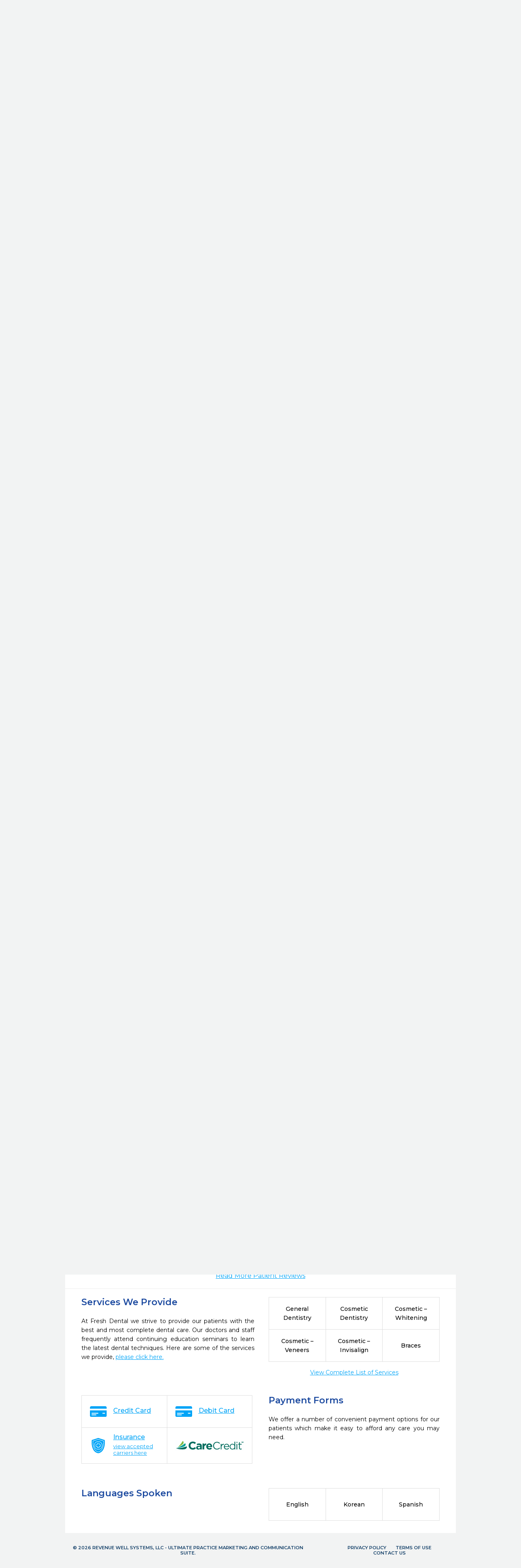

--- FILE ---
content_type: text/html; charset=utf-8
request_url: https://www.patientconnect365.com/Dentists/Illinois/Chicago/60657/Fresh_Dental?scrollto=insurance
body_size: 14066
content:


<!DOCTYPE html>
<html>
    <head>
        <meta charset="utf-8" />
        <meta name="viewport" content="width=device-width, initial-scale=1.0">
        
        <link rel="icon" type="image/png" href="https://rwlvcdn-pc365-endpoint.azureedge.net/content/Images/favicon.ico" />
        <title>Fresh Dental - Dentist in Chicago, IL - 60657 - 773-800-2905</title>
                <link href="https://rwlvcdn-pc365-endpoint.azureedge.net/Content/PublicPages/Less/all.min.css" rel="stylesheet" type="text/css"/>
        <link href="https://rwlvcdn-pc365-endpoint.azureedge.net/Content/FontAwesome/font-awesome.min.css" rel="stylesheet" type="text/css"/>
        <link href="/Content/MaterialIcons/MaterialIcons.min.css" rel="stylesheet" type="text/css"/>
        <link href="/Content/Views/Microsite/MediaSlider.min.css" rel="stylesheet" type="text/css"/>
        <link href="/Content/Views/Microsite/MicrositeReviews.min.css" rel="stylesheet" type="text/css"/>
        <link href="/Content/Views/Microsite/Microsite.min.css" rel="stylesheet" type="text/css"/>
        <link href="/Content/Controls/LightGallery/lightgallery.min.css" rel="stylesheet" type="text/css"/>
        <link href="/Content/Views/Microsite/MicrositeHeader.css" rel="stylesheet" type="text/css"/>
        <link href="/Content/Views/Microsite/MicrositeFooter.css" rel="stylesheet" type="text/css"/>

        <link rel="preconnect" href="https://fonts.googleapis.com">
        <link rel="preconnect" href="https://fonts.gstatic.com" crossorigin>
        <link href="https://fonts.googleapis.com/css2?family=Montserrat:ital,wght@0,100..900;1,100..900&display=swap" rel="stylesheet">
        <script src="https://challenges.cloudflare.com/turnstile/v0/api.js" async defer></script>
        
    
    <link rel="alternate" type="text/html; ext=microforms.org; vocab=schema.org" href="https://www.patientconnect365.com/MicrositeHome/RequestAppointmentMicroform?alias=Illinois%2FChicago%2F60657%2FFresh_Dental" />


    </head>
    


<body class=" inner-page">
            <script type="text/javascript" src="https://rwlvcdn-pc365-endpoint.azureedge.net/Scripts/PublicPortal.JQuery.min.js"></script>
        <script type="text/javascript" src="https://maps.googleapis.com/maps/api/js?v=3&amp;key=AIzaSyDRarDnOrfWRqo-Pxm1r3icGzrDXfOlA9g"></script>
        <script type="text/javascript" src="https://rwlvcdn-pc365-endpoint.azureedge.net/Scripts/Psd2Html.min.js"></script>
        <script type="text/javascript" src="https://rwlvcdn-pc365-endpoint.azureedge.net/Scripts/react.min.js"></script>
        <script type="text/javascript" src="/Scripts/Microsite/Microsite.min.js"></script>
        <script type="text/javascript" src="/Scripts/Controls/lightgallery-all.min.js"></script>


    <div id="wrapper">
        

<header id="header">
    <div class="header__top-line">
            <div class="header__box-holder">
                <a href="#" class="nav-opener-inner tablet_visible"><span>menu</span></a>
                <div class="header-main__logo mob-hidden">
                    <a href="https://www.patientconnect365.com">
                        <img src="https://rwlvcdn-pc365-endpoint.azureedge.net/Content/PublicPages/Images/logo.svg" alt="PatientConnect">
                    </a>
                </div>
                <nav class="header__main-nav">
                    <ul class="main-nav__list">
                        <li class="main-nav__item  main-nav__item--active">
                            <a href="https://www.patientconnect365.com/Dentists/Illinois/Chicago/60657/Fresh_Dental" class="main-nav__link">
                                <span class="material-icons main-nav-icon">home</span>
                                <span>About our Office</span>
                            </a>
                        </li>
                            <li class="main-nav__item ">
                                <a href="https://www.patientconnect365.com/Dentists/Illinois/Chicago/60657/Fresh_Dental?scrollto=services" class="main-nav__link">
                                    <span class="material-icons main-nav-icon">medical_services</span>
                                    <span>Services</span>
                                </a>
                            </li>
                                                    <li class="main-nav__item ">
                                <a href="https://www.patientconnect365.com/Dentists/Illinois/Chicago/60657/Fresh_Dental?scrollto=insurance" class="main-nav__link">
                                    <span class="material-icons main-nav-icon">verified_user</span>
                                    <span>Insurance</span>
                                </a>
                            </li>
                        <li class="main-nav__item ">
                            <a href="https://www.patientconnect365.com/MicrositeReviews/Illinois/Chicago/60657/Fresh_Dental" class="main-nav__link">
                                <span class="material-icons main-nav-icon">stars</span>
                                <span>Reviews</span>
                            </a>
                        </li>
                        <li class="main-nav__item ">
                            <a href="https://www.patientconnect365.com/MicrositeContact/Illinois/Chicago/60657/Fresh_Dental" class="main-nav__link">
                                <span class="material-icons main-nav-icon">contact_support</span>
                                <span>Contact</span>
                            </a>
                        </li>
                        <li class="main-nav__item tablet_visible  ">
                            <a href="https://www.rwlogin.com/PatientConnectAuthentication/SignIn?practiceId=18006" class="main-nav__link">
                                <span class="material-icons main-nav-icon">account_circle</span>
                                <span>Patient Login</span>
                            </a>
                        </li>
                    </ul>
                    <ul class="header__nav-add tablet_visible">
                        <li class="nav-add__item"><a href="http://www.revenuewell.com/" class="nav-add__link">About PatientConnect</a></li>
                        <li class="nav-add__item"><a href="https://www.patientconnect365.com/Home/PrivacyPolicy" class="nav-add__link">Privacy Policy</a></li>
                        <li class="nav-add__item"><a href="https://www.patientconnect365.com/Home/TermsOfUse" class="nav-add__link">Terms of Use</a></li>
                    </ul>
                </nav>
                
                <div class="header__link-holder">
                    <ul class="header__link-holder__link-list">
                            <li class="link-list__item mob-hidden ">
                                <a class="link-list__link link-list-btn" href="/MicrositeAppointments/RequestAppointment/Illinois/Chicago/60657/Fresh_Dental">Book Online</a>
                            </li>
                            <li class="link-list__item mob-hidden ">
                                <a class="link-list__link link-list-btn" href="https://www.rwlogin.com/PatientConnectAuthentication/SignIn?practiceId=18006">Patient Login</a>
                            </li>
                            <li class="link-list__item link-list__item--tablet_visible ">
                                <a href="/MicrositeAppointments/RequestAppointment/Illinois/Chicago/60657/Fresh_Dental" class="link-list__link">
                                    <span class="material-icons link-list__icon">calendar_month</span>
                                    <span class="link-list__link-text">Book Online</span>
                                </a>
                            </li>
                            <li class="link-list__item link-list__item--tablet_visible ">
                                <a href="https://www.rwlogin.com/PatientConnectAuthentication/SignIn?practiceId=18006" class="link-list__link">
                                    <span class="material-icons link-list__icon">account_circle</span>
                                    <span class="link-list__link-text">Patient Login</span>
                                </a>
                            </li>
                        <li class="link-list__item link-list__item--tablet_visible">
                            <a href="https://www.patientconnect365.com/MicrositeContact/Illinois/Chicago/60657/Fresh_Dental" class="link-list__link">
                                <span class="material-icons link-list__icon">location_on</span>
                                <span class="link-list__link-text">Map</span>
                            </a>
                        </li>
                        <li class="link-list__item link-list__item--tablet_visible">
                            <a href="tel:773-800-2905" class="link-list__link">
                                <span class="material-icons link-list__icon">call</span>
                                <span class="link-list__link-text">Call</span>
                            </a>
                        </li>
                    </ul>
                </div>
            </div>
    </div>
        <div class="header-logo header__box-holder mob-hidden">
            <img src="https://d26ogar5mbvu9a.cloudfront.net/Images/Site_af2d0bfafa0e499893ed39762bcf73d2.jpg" class="logo__logo-img">
        </div>
</header>


        <main role="main">
            


<script type="application/ld+json">
    {
    "@context":"http://schema.org",
    "@type":"Dentist",
    "@id":"https://www.patientconnect365.com/Dentists/Illinois/Chicago/60657/Fresh_Dental?scrollto=insurance",
    "image":"https://d26ogar5mbvu9a.cloudfront.net/Images/Site_af2d0bfafa0e499893ed39762bcf73d2.jpg",
    "logo":"https://d26ogar5mbvu9a.cloudfront.net/Images/Site_af2d0bfafa0e499893ed39762bcf73d2.jpg",
    "name":"Fresh Dental",
    "url": "https://www.patientconnect365.com/Dentists/Illinois/Chicago/60657/Fresh_Dental?scrollto=insurance",
    "sameAs": "freshdentalclinic.com",
    "description": "Are you looking for a new dentist in Lakeview, Chicago? The quality of your dental services will have an impact on your smile, and at Fresh Dental, we are committed to providing our patients with the best the dental industry has to offer. We have created a comfortable dental office where you can relax in the dental chair and rest easy knowing that we offer unbeatable customer service to everyone who walks through the door. Our cutting-edge ser",
    "address": {
    "@type": "PostalAddress",
    "addressLocality": "Chicago",
    "addressRegion": "IL",
    "postalCode": "60657",
    "streetAddress": "3030 North Broadway #400"
    },
    "telephone": "773-800-2905",
        
            "geo": {
            "@type": "GeoCoordinates",
            "latitude": "41.94",
            "longitude": "-87.64"
            },
        
            
            "paymentAccepted": "American Express,Care Credit,Cash,Debit,Discover,Mastercard,Visa",
        
            
            "aggregateRating": {
            "@type": "AggregateRating",
            "ratingValue": "5",
            "bestRating": "5",
            "worstRating": "0",
            "reviewCount": "6"
            },
        
             "member": [ 
            
                {
                "@type": "Person",
                "image":"https://www.patientconnect365.com//LocationFile/GetFile?fileId=32884&fileExtension=.jpeg&fileType=TeamMemberPhoto&locationId=18006",
                "name": "Dr. Myungjin Nam",
                "description": "Dr. Jin Nam received his Bachelor of Arts degree from University of Massachusetts-Amherst in Biochemistry. He graduated from the State University of New York at Buffalo School of Dental Medicine with a Doctor of Dental Surgery (DDS) degree. He completed three years of post-graduate dental specialty education in Prosthodontics at the State University of New York at Buffalo School of Dental Medicine. After completion of Prosthodontics training, he continued his study for a year in Implant Restoration and Surgery as an Implant fellow at the State University of New York at Buffalo School of Dental Medicine. Dr. Nam is an active member of the American College of Prosthodontics and Board Eligible."
            
                },
            
                {
                "@type": "Person",
                "image":"https://www.patientconnect365.com//LocationFile/GetFile?fileId=32886&fileExtension=.jpg&fileType=TeamMemberPhoto&locationId=18006",
                "name": "Dr. Michelle Lee",
                "description": "Dr. Michelle Lee is known to her patients and her staff as kind, caring, and genuinely concerned about people. She steps out of her role as a clinician to really get to know you and your needs. Patient comfort is paramount to Dr. Lee, and she will provide gentle touch care and conservative treatment planning. She graduated from the University of Illinois at Chicago with Bachelor’s degree in Biological Science. She received her Doctor of Dental Surgery (DDS) degree at the State University of New York at Buffalo. Dr. Lee is an active member of the American Dental Association and the Chicago Dental Society. She is also a certified Invisalign provider and has profound knowledge of conventional braces treatment; she enjoys transforming her patients’ smiles and giving them a new-found confidence. She enjoys the challenges that dentistry brings and her ultimate dentistry goal is to best provide for patient’s needs with knowledge and care."
            
                },
            
                {
                "@type": "Person",
                "image":"https://www.patientconnect365.com//LocationFile/GetFile?fileId=35966&fileExtension=.jpg&fileType=TeamMemberPhoto&locationId=18006",
                "name": "Dr. Sylvia Kim",
                "description": "\&quot;Dr. Sylvia Kim was born in Ann Arbor, Michigan, raised both in the States and Seoul, South Korea. After receiving her bachelor’s degree in Biological Sciences at University of Illinois at Chicago, she attended the University of the Pacific, Arthur A. Dugoni School of Dentistry in San Francisco, California, where she earned her Doctorate of Dental Surgery. She is passionate about maintaining the oral health of all of her patients, and committed to providing her patients with comfortable and quality dental care. Dr. Kim is an active member of American Dental Association, Chicago Dental Society and Academy of General Dentistry. In her spare time, she loves traveling, outdoor activities, and spending time with friends and family. She recently took up golf as a new hobby and you can ask her how it\u0027s going!\&quot;"
            
                },
            
                {
                "@type": "Person",
                "image":"https://www.patientconnect365.com//LocationFile/GetFile?fileId=32888&fileExtension=.JPG&fileType=TeamMemberPhoto&locationId=18006",
                "name": "Amy Bejar",
                "description": "Amy brings over two decades of experience in the dental field. She co-founded the practice in 2018 alongside Dr. Nam and Dr. Lee, after progressing from her initial role as a dental assistant. Amy’s passion lies in patient care and treatment coordination, ensuring seamless experiences for all. Her extensive knowledge of dental insurance benefits helps patients in navigating complex coverage. Her dedication to patient comfort and practice efficiency makes her an invaluable asset to the team. Outside of work, Amy loves her two dogs and enjoys crafting, home decor, spending time with family, and traveling."
            
                },
            
                {
                "@type": "Person",
                "image":"https://www.patientconnect365.com//LocationFile/GetFile?fileId=32894&fileExtension=.png&fileType=TeamMemberPhoto&locationId=18006",
                "name": "Patty",
                "description": "Patty has been a Registered Dental Hygienist since 2017, when she graduated from the Harper College Dental Hygiene program. She is an active member of the Illinois Dental Hygienists Association and continues to build her knowledge of new technology and current hygiene products. She is certified in local anesthetic, and takes continuing education classes regularly. Patty emphasizes patient education and does her best to ensure patients feel that all of their hygiene questions and concerns are addressed at each appointment. Outside the office, Patty enjoys traveling, spending time outdoors, and being around family and friends."
            
                },
            
                {
                "@type": "Person",
                "image":"https://www.patientconnect365.com//LocationFile/GetFile?fileId=37240&fileExtension=.PNG&fileType=TeamMemberPhoto&locationId=18006",
                "name": "Jesse",
                "description": "Jesse has been an active part of the dental field since 2016. She started as a dental assistant where she quickly became passionate about dentistry. Her passion inspired her to further her education by becoming a Dental Hygienist. Upon graduating from Lane College in 2021 she moved from Eugene, Oregon to Chicago. She stays current with continuing dental education classes- a commitment she takes seriously to helping patients maintain their dental health. Outside the office, Jesse has two cats and she enjoys playing video games, reading and outdoor activities such as hiking, snowboarding and running."
            
                },
            
                {
                "@type": "Person",
                "image":"https://www.patientconnect365.com//LocationFile/GetFile?fileId=39620&fileExtension=.jpeg&fileType=TeamMemberPhoto&locationId=18006",
                "name": "Jasmine",
                "description": "Jasmine serves as our practice\u0027s Business Assistant. Jasmine is a devoted professional with two years of experience in the dental field. Her interest in dentistry has gained her extensive knowledge and skills with a hopeful future to pursue her career in dental hygiene. Jasmine was born and raised in Chicago, IL. Apart from work, she enjoys spending time with her family and partner as well as exercising and traveling."
            
                },
            
                {
                "@type": "Person",
                "image":"https://www.patientconnect365.com//LocationFile/GetFile?fileId=37236&fileExtension=.jpeg&fileType=TeamMemberPhoto&locationId=18006",
                "name": "Christian",
                "description": "Christian is one of our lovely dental assistants with 10+ years experience in the field. She graduated Kelvyn Park H.S. and took a year off. Christian attended Everest College to obtain her dental assisting Certificate in 2012, she completed her goal in 2013 and has been assisting ever since. Fresh Dental is happy to work alongside her considering her broad expertise in pediatrics, oral surgery and orthodontics. Christian loves communicating with her patients and making their visit as comfortable as possible. Christian speaks fluent Spanish, English and even a bit of Polish! "
            
                },
            
                {
                "@type": "Person",
                "image":"https://www.patientconnect365.com//LocationFile/GetFile?fileId=38610&fileExtension=.jpeg&fileType=TeamMemberPhoto&locationId=18006",
                "name": "Jennifer",
                "description": "Jennifer has been a dental assistant for several years. She enjoys the level of patient care we provide to each and every patient at our office and the teamwork that exists with her co-workers. During treatments, Jennifer provides assistance for our dentists and may also take dental x-rays and images to diagnose a patient\u0027s needed treatment. At our practice, she works to make sure that every patient receives the highest level of patient care possible throughout their consultations, procedures, and recovery. Jennifer is fluent in English and Spanish. Outside of work, she enjoys concerts, volleyball and playing video games."
            
                }
         ], 
             "review": [ 
            
                {
                "@type": "Review",
                "name": "",
                "datePublished": "2024-07-26",
                "author": { "@type": "Person", "name": "Jacqueline K." },
                "reviewBody": "thanks for being so great guys! Dr and staff always answer my questions. we moved 2 years ago and still make the hour long drive to come to a great practice. keep up the great work!",
                "reviewRating": { "@type": "Rating", "ratingValue": "5", "worstRating": "1", "bestRating": "5" }
            
                },
            
                {
                "@type": "Review",
                "name": "",
                "datePublished": "2024-06-02",
                "author": { "@type": "Person", "name": "Major N." },
                "reviewBody": "Professional, clean and they know their stuff really good!! Would definitely recommend it to anyone",
                "reviewRating": { "@type": "Rating", "ratingValue": "5", "worstRating": "1", "bestRating": "5" }
            
                },
            
                {
                "@type": "Review",
                "name": "Pleasant Visit",
                "datePublished": "2024-04-18",
                "author": { "@type": "Person", "name": "Kanokporn O." },
                "reviewBody": "I\u0027ve had Dr. Nam as my dentist I think for the past couple of years. When I first started coming, I remember I booked it out of guilt that I was neglecting my dental care. The COVID pandemic was an easy excuse to hide behind some dentist anxiety and avoid regular visits for 2 years. However, after my last visit in November, I had such a pleasant experience with this practice that I\u0027m committing myself to the recommended 2 visits per year. I noted the gentle touch of my hygienist and how gentle the Dr Nam was during the follow up! Usually when the dentist comes in, I \&quot;brace\&quot; myself and it\u0027s a rougher experience. It\u0027s not painful, but I\u0027m not exactly rushing to get back into a dentist office. But that was not the case with Fresh Dental. Every single staff person had an easygoing and mindful manner, especially Dr Nam. You could tell he was willing to invest time into his patients, from physical handling to education. All in all, a pleasant visit for a dentist appointment!",
                "reviewRating": { "@type": "Rating", "ratingValue": "5", "worstRating": "1", "bestRating": "5" }
            
                }
         ], 
             "medicalSpecialty": [ 
            { "@type": "MedicalSpecialty", "name": "Braces" }
                ,
            { "@type": "MedicalSpecialty", "name": "Cosmetic – Invisalign" }
                ,
            { "@type": "MedicalSpecialty", "name": "Cosmetic – Veneers" }
                ,
            { "@type": "MedicalSpecialty", "name": "Cosmetic – Whitening" }
                ,
            { "@type": "MedicalSpecialty", "name": "Cosmetic Dentistry" }
                ,
            { "@type": "MedicalSpecialty", "name": "Dental Implants" }
         ], 
    "openingHours": "Mo 09:30-18:00,Tu 09:30-18:00,We 09:30-18:00,Th 09:30-18:00,Fr 09:00-14:00"
    }
</script>

<div class="b-intro">
    <div class="main__holder">
        <div class="b-intro__text">
                <h1 class="b-intro__title title-h1">Fresh Dental</h1>

<p>
    Dentist in Chicago, IL

    <a href="#"
       id="SeeServicesId" class="b-intro__link tablet_hidden">See Services</a>
</p>

<div class="b-intro__reviews tablet_hidden">
    <div id="react_FxBaBWPWZES6pbt5DuKzog"><div class="b-intro__img-rating" data-reactroot="" data-reactid="1" data-react-checksum="-1668822185"><ul class="rating-result " data-reactid="2"><li data-reactid="3"><span data-reactid="4"><i class="star full" data-reactid="5"></i></span></li><li data-reactid="6"><span data-reactid="7"><i class="star full" data-reactid="8"></i></span></li><li data-reactid="9"><span data-reactid="10"><i class="star full" data-reactid="11"></i></span></li><li data-reactid="12"><span data-reactid="13"><i class="star full" data-reactid="14"></i></span></li><li data-reactid="15"><span data-reactid="16"><i class="star full" data-reactid="17"></i></span></li></ul></div></div>
        <a href="/MicrositeReviews/Index/Illinois/Chicago/60657/Fresh_Dental" class="b-intro__reviews-link b-intro__link"><span>6</span> Patient Reviews</a>
</div>
            <div class="b-intro__address tablet_hidden">

                <address class="address">
                    <a href="https://www.google.com/maps/dir/Current+Location/3030 North Broadway #400+Chicago+IL+60657" class="address__link" target="_blank">3030 North Broadway #400, Chicago, IL 60657</a>
                </address>
            </div>
        </div>
        <ul class="btn-link__list b-intro__buttons">
                <li class="btn-link__item">
                    <a href="/MicrositeAppointments/RequestAppointment/Illinois/Chicago/60657/Fresh_Dental" class="btn-link" data-ga-label="schedule">Schedule Appointment</a>
                </li>
            <li class="btn-link__item">
                <a href="tel:773-800-2905" class="btn-link btn-link__phone" data-ga-label="phone">
                    <span class="material-icons btn-link__icon">call</span>
                    773-800-2905
                </a>
            </li>
        </ul>
    </div>
</div>




        <div class="b-about ">

            <div class="main__holder b-about__holder double-column">




<div id="MediaSliderId" class="image-slider b-about__gallery double-column__left">
    <div class="slider-item">
        <div class="loading">
            <img src="/Content/Images/SmallInlineLoading.gif" />
            <div>Loading</div>
        </div>
        <div class="item-content">
            <img src="" />
                <iframe class="youtube-embed" width="420" height="332" src="" frameborder="0" allowfullscreen></iframe>
                <iframe class="wistia_embed" width="420" height="332" src="" allowtransparency="true" frameborder="0" scrolling="no" name="wistia_embed" allowfullscreen mozallowfullscreen webkitallowfullscreen oallowfullscreen msallowfullscreen></iframe>
        </div>
    </div>
    <div class="full-size-container">
        <img class="full-size-image" src="/Content/Images/SmallInlineLoading.gif" />
    </div>
    <div class="items-selector">
        <div class="carousel-container">
            <div class="carousel">
                <div class="navigation-button slide-prev">
                    <img src="/Content/Images/OrangeRightArrow.png" alt="" />
                </div>
                <ul class="slider-thumbs">
                        <li data-src="/LocationFile/GetFile?fileId=21663&amp;fileExtension=.JPG&amp;fileType=Media&amp;locationId=18006&amp;fallbackFileUrl=%2FLocationFile%2FGetFile%3FfileId%3D21665%26fileExtension%3D.JPG%26fileType%3DMedia%26locationId%3D18006" data-largepreview="/LocationFile/GetFile?fileId=21665&amp;fileExtension=.JPG&amp;fileType=Media&amp;locationId=18006" data-type="1" class="selected">
                            <img src="/LocationFile/GetFile?fileId=21664&amp;fileExtension=.JPG&amp;fileType=Media&amp;locationId=18006" />
                        </li>
                        <li data-src="/LocationFile/GetFile?fileId=27938&amp;fileExtension=.jpg&amp;fileType=Media&amp;locationId=18006&amp;fallbackFileUrl=%2FLocationFile%2FGetFile%3FfileId%3D27940%26fileExtension%3D.jpg%26fileType%3DMedia%26locationId%3D18006" data-largepreview="/LocationFile/GetFile?fileId=27940&amp;fileExtension=.jpg&amp;fileType=Media&amp;locationId=18006" data-type="1" class="">
                            <img src="/LocationFile/GetFile?fileId=27939&amp;fileExtension=.jpg&amp;fileType=Media&amp;locationId=18006" />
                        </li>
                        <li data-src="/LocationFile/GetFile?fileId=27942&amp;fileExtension=.jpg&amp;fileType=Media&amp;locationId=18006&amp;fallbackFileUrl=%2FLocationFile%2FGetFile%3FfileId%3D27944%26fileExtension%3D.jpg%26fileType%3DMedia%26locationId%3D18006" data-largepreview="/LocationFile/GetFile?fileId=27944&amp;fileExtension=.jpg&amp;fileType=Media&amp;locationId=18006" data-type="1" class="">
                            <img src="/LocationFile/GetFile?fileId=27943&amp;fileExtension=.jpg&amp;fileType=Media&amp;locationId=18006" />
                        </li>
                        <li data-src="/LocationFile/GetFile?fileId=27946&amp;fileExtension=.jpg&amp;fileType=Media&amp;locationId=18006&amp;fallbackFileUrl=%2FLocationFile%2FGetFile%3FfileId%3D27948%26fileExtension%3D.jpg%26fileType%3DMedia%26locationId%3D18006" data-largepreview="/LocationFile/GetFile?fileId=27948&amp;fileExtension=.jpg&amp;fileType=Media&amp;locationId=18006" data-type="1" class="">
                            <img src="/LocationFile/GetFile?fileId=27947&amp;fileExtension=.jpg&amp;fileType=Media&amp;locationId=18006" />
                        </li>
                        <li data-src="/LocationFile/GetFile?fileId=27950&amp;fileExtension=.jpg&amp;fileType=Media&amp;locationId=18006&amp;fallbackFileUrl=%2FLocationFile%2FGetFile%3FfileId%3D27952%26fileExtension%3D.jpg%26fileType%3DMedia%26locationId%3D18006" data-largepreview="/LocationFile/GetFile?fileId=27952&amp;fileExtension=.jpg&amp;fileType=Media&amp;locationId=18006" data-type="1" class="">
                            <img src="/LocationFile/GetFile?fileId=27951&amp;fileExtension=.jpg&amp;fileType=Media&amp;locationId=18006" />
                        </li>
                        <li data-src="/LocationFile/GetFile?fileId=27954&amp;fileExtension=.jpg&amp;fileType=Media&amp;locationId=18006&amp;fallbackFileUrl=%2FLocationFile%2FGetFile%3FfileId%3D27956%26fileExtension%3D.jpg%26fileType%3DMedia%26locationId%3D18006" data-largepreview="/LocationFile/GetFile?fileId=27956&amp;fileExtension=.jpg&amp;fileType=Media&amp;locationId=18006" data-type="1" class="">
                            <img src="/LocationFile/GetFile?fileId=27955&amp;fileExtension=.jpg&amp;fileType=Media&amp;locationId=18006" />
                        </li>
                        <li data-src="/LocationFile/GetFile?fileId=27958&amp;fileExtension=.jpg&amp;fileType=Media&amp;locationId=18006&amp;fallbackFileUrl=%2FLocationFile%2FGetFile%3FfileId%3D27960%26fileExtension%3D.jpg%26fileType%3DMedia%26locationId%3D18006" data-largepreview="/LocationFile/GetFile?fileId=27960&amp;fileExtension=.jpg&amp;fileType=Media&amp;locationId=18006" data-type="1" class="">
                            <img src="/LocationFile/GetFile?fileId=27959&amp;fileExtension=.jpg&amp;fileType=Media&amp;locationId=18006" />
                        </li>
                        <li data-src="/LocationFile/GetFile?fileId=27962&amp;fileExtension=.jpg&amp;fileType=Media&amp;locationId=18006&amp;fallbackFileUrl=%2FLocationFile%2FGetFile%3FfileId%3D27964%26fileExtension%3D.jpg%26fileType%3DMedia%26locationId%3D18006" data-largepreview="/LocationFile/GetFile?fileId=27964&amp;fileExtension=.jpg&amp;fileType=Media&amp;locationId=18006" data-type="1" class="">
                            <img src="/LocationFile/GetFile?fileId=27963&amp;fileExtension=.jpg&amp;fileType=Media&amp;locationId=18006" />
                        </li>
                        <li data-src="/LocationFile/GetFile?fileId=27966&amp;fileExtension=.jpg&amp;fileType=Media&amp;locationId=18006&amp;fallbackFileUrl=%2FLocationFile%2FGetFile%3FfileId%3D27968%26fileExtension%3D.jpg%26fileType%3DMedia%26locationId%3D18006" data-largepreview="/LocationFile/GetFile?fileId=27968&amp;fileExtension=.jpg&amp;fileType=Media&amp;locationId=18006" data-type="1" class="">
                            <img src="/LocationFile/GetFile?fileId=27967&amp;fileExtension=.jpg&amp;fileType=Media&amp;locationId=18006" />
                        </li>
                        <li data-src="/LocationFile/GetFile?fileId=27970&amp;fileExtension=.jpg&amp;fileType=Media&amp;locationId=18006&amp;fallbackFileUrl=%2FLocationFile%2FGetFile%3FfileId%3D27972%26fileExtension%3D.jpg%26fileType%3DMedia%26locationId%3D18006" data-largepreview="/LocationFile/GetFile?fileId=27972&amp;fileExtension=.jpg&amp;fileType=Media&amp;locationId=18006" data-type="1" class="">
                            <img src="/LocationFile/GetFile?fileId=27971&amp;fileExtension=.jpg&amp;fileType=Media&amp;locationId=18006" />
                        </li>
                        <li data-src="/LocationFile/GetFile?fileId=27974&amp;fileExtension=.jpg&amp;fileType=Media&amp;locationId=18006&amp;fallbackFileUrl=%2FLocationFile%2FGetFile%3FfileId%3D27976%26fileExtension%3D.jpg%26fileType%3DMedia%26locationId%3D18006" data-largepreview="/LocationFile/GetFile?fileId=27976&amp;fileExtension=.jpg&amp;fileType=Media&amp;locationId=18006" data-type="1" class="">
                            <img src="/LocationFile/GetFile?fileId=27975&amp;fileExtension=.jpg&amp;fileType=Media&amp;locationId=18006" />
                        </li>
                </ul>
                <div class="navigation-button slide-next">
                    <img src="/Content/Images/OrangeRightArrow.png" alt="" />
                </div>
            </div>
        </div>
    </div>
    <div class="close-slider"></div>
</div>

<script src="//fast.wistia.net/assets/external/E-v1.js" async></script>



<script type="text/javascript">
    $(function () {
        $("\#MediaSliderId").MediaSlider(
        {
            PrevBtnClass: 'slide-prev',
            NextBtnClass: 'slide-next',
            MediaSliderItemType: {Image:1,Youtube:2,Wistia:3}
        });
    });
</script>
                    <div class="b-about__text double-column__right">
                        <h2 class="b-about__title-h2 title-h2">About Our Office </h2>
                        <p class="multiline"><span>Are you looking for a new dentist in Lakeview, Chicago? The quality of your dental services will have an impact on your smile, and at Fresh Dental, we are committed to providing our patients with the best the dental industry has to offer. We have created a comfortable dental office where you can relax in the dental chair and rest easy knowing that we offer unbeatable customer service to everyone who walks through the door.

Our cutting-edge services include state-of-the-art technology and trea</span><a class="read-more-btn" id="b2352916-871f-481c-bc9c-4f5f82d8f512" href="#">...Read More</a><span class="read-more-text hidden">tments, such as a CT scan, intraoral camera, digital X-rays, and digital cephalometric to name a few. Fresh Dental is also excited to announce we are now implementing laser dentistry in our practice! Customer satisfaction is our highest priority, which is why we go the extra mile to ensure the best service for each and every patient that enters our dental office.

Whether you need general dentistry services or you are considering a smile upgrade with cosmetic treatments, we are here to assist you with your goals. We always take the time to discuss your preferences and identify the right treatments to match your needs. We also treat patients of all ages, so feel free to schedule appointments for the whole family. Contact our dental office today to see how Fresh Dental can help with your oral health.</span><a class="read-less-btn hidden" href="#"> Read Less</a><script type="text/javascript">
        $(document).ready(function() {
            $("#b2352916-871f-481c-bc9c-4f5f82d8f512").parent().ReadMore();
        });
</script></p>                                            </div>
            </div>
        </div>


<div class="b-team">
    <div class="main__holder b-team__holder accordion">
        <h2 class="b-team__title title-h2">Meet Our Team</h2>
            <div class="b-team__person">
                <div class="b-team__person__photo-holder">
                    <div class="b-team__person__photo-holder__wrap">
                        <img src="/LocationFile/GetFile?fileId=32884&amp;fileExtension=.jpeg&amp;fileType=TeamMemberPhoto&amp;locationId=18006"
                             onError="this.onerror=null;this.src='/Content/Images/DefaultUser.jpg';"
                             class="b-team__person__photo" alt="Photo" width="100" height="100">
                    </div>
                </div>
                <div class="b-team__person__text">
                    <span class="b-team__person__name" >Dr. Myungjin Nam</span>
                    <span class="b-team__person__post">General Dentist</span>
                    
                        <a href="#" class="b-team__person__bio-link opener">Read Bio</a>
                        <div class="b-team__person__biography slide-biography">
                            <p>
                                <span>Dr. Jin Nam received his Bachelor of Arts degree from University of Massachusetts-Amherst in Biochemistry. He graduated from the State University of New York at Buffalo School of Dental Medicine with a Doctor of Dental Surgery (DDS) degree. He completed three years of post-graduate dental specialty education in Prosthodontics at the State University of New York at Buffalo School of Dental Medicine. After completion of Prosthodontics training, he continued his study for a year in Implant Restorat</span><a class="read-more-btn" id="ca39019d-7a4f-47da-8f62-cc020682e32d" href="#">...Read More</a><span class="read-more-text hidden">ion and Surgery as an Implant fellow at the State University of New York at Buffalo School of Dental Medicine.

Dr. Nam is an active member of the American College of Prosthodontics and Board Eligible.</span><a class="read-less-btn hidden" href="#"> Read Less</a><script type="text/javascript">
        $(document).ready(function() {
            $("#ca39019d-7a4f-47da-8f62-cc020682e32d").parent().ReadMore();
        });
</script>
                            </p>
                        </div>
                   
                </div>
            </div>
            <div class="b-team__person">
                <div class="b-team__person__photo-holder">
                    <div class="b-team__person__photo-holder__wrap">
                        <img src="/LocationFile/GetFile?fileId=32886&amp;fileExtension=.jpg&amp;fileType=TeamMemberPhoto&amp;locationId=18006"
                             onError="this.onerror=null;this.src='/Content/Images/DefaultUser.jpg';"
                             class="b-team__person__photo" alt="Photo" width="100" height="100">
                    </div>
                </div>
                <div class="b-team__person__text">
                    <span class="b-team__person__name" >Dr. Michelle Lee</span>
                    <span class="b-team__person__post">General Dentist</span>
                    
                        <a href="#" class="b-team__person__bio-link opener">Read Bio</a>
                        <div class="b-team__person__biography slide-biography">
                            <p>
                                <span>Dr. Michelle Lee is known to her patients and her staff as kind, caring, and genuinely concerned about people. She steps out of her role as a clinician to really get to know you and your needs. Patient comfort is paramount to Dr. Lee, and she will provide gentle touch care and conservative treatment planning.

She graduated from the University of Illinois at Chicago with Bachelor’s degree in Biological Science. She received her Doctor of Dental Surgery (DDS) degree at the State University of N</span><a class="read-more-btn" id="0f7430f8-0fa8-436a-b7c6-2a4009f38f33" href="#">...Read More</a><span class="read-more-text hidden">ew York at Buffalo. Dr. Lee is an active member of the American Dental Association and the Chicago Dental Society. She is also a certified Invisalign provider and has profound knowledge of conventional braces treatment; she enjoys transforming her patients’ smiles and giving them a new-found confidence.

She enjoys the challenges that dentistry brings and her ultimate dentistry goal is to best provide for patient’s needs with knowledge and care.</span><a class="read-less-btn hidden" href="#"> Read Less</a><script type="text/javascript">
        $(document).ready(function() {
            $("#0f7430f8-0fa8-436a-b7c6-2a4009f38f33").parent().ReadMore();
        });
</script>
                            </p>
                        </div>
                   
                </div>
            </div>
            <div class="b-team__person">
                <div class="b-team__person__photo-holder">
                    <div class="b-team__person__photo-holder__wrap">
                        <img src="/LocationFile/GetFile?fileId=35966&amp;fileExtension=.jpg&amp;fileType=TeamMemberPhoto&amp;locationId=18006"
                             onError="this.onerror=null;this.src='/Content/Images/DefaultUser.jpg';"
                             class="b-team__person__photo" alt="Photo" width="100" height="100">
                    </div>
                </div>
                <div class="b-team__person__text">
                    <span class="b-team__person__name" >Dr. Sylvia Kim</span>
                    <span class="b-team__person__post">General Dentist</span>
                    
                        <a href="#" class="b-team__person__bio-link opener">Read Bio</a>
                        <div class="b-team__person__biography slide-biography">
                            <p>
                                <span>&quot;Dr. Sylvia Kim was born in Ann Arbor, Michigan, raised both in the States and Seoul, South Korea. After receiving her bachelor’s degree in Biological Sciences at University of Illinois at Chicago, she attended the University of the Pacific, Arthur A. Dugoni School of Dentistry in San Francisco, California, where she earned her Doctorate of Dental Surgery.
She is passionate about maintaining the oral health of all of her patients, and committed to providing her patients with comfortable and qua</span><a class="read-more-btn" id="da1fe4c3-2926-4b67-ab74-afcc9af0644a" href="#">...Read More</a><span class="read-more-text hidden">lity dental care. Dr. Kim is an active member of American Dental Association, Chicago Dental Society and Academy of General Dentistry. In her spare time, she loves traveling, outdoor activities, and spending time with friends and family. She recently took up golf as a new hobby and you can ask her how it&#39;s going!&quot;</span><a class="read-less-btn hidden" href="#"> Read Less</a><script type="text/javascript">
        $(document).ready(function() {
            $("#da1fe4c3-2926-4b67-ab74-afcc9af0644a").parent().ReadMore();
        });
</script>
                            </p>
                        </div>
                   
                </div>
            </div>
            <div class="b-team__person">
                <div class="b-team__person__photo-holder">
                    <div class="b-team__person__photo-holder__wrap">
                        <img src="/LocationFile/GetFile?fileId=32888&amp;fileExtension=.JPG&amp;fileType=TeamMemberPhoto&amp;locationId=18006"
                             onError="this.onerror=null;this.src='/Content/Images/DefaultUser.jpg';"
                             class="b-team__person__photo" alt="Photo" width="100" height="100">
                    </div>
                </div>
                <div class="b-team__person__text">
                    <span class="b-team__person__name" >Amy Bejar</span>
                    <span class="b-team__person__post">Office Manager</span>
                    
                        <a href="#" class="b-team__person__bio-link opener">Read Bio</a>
                        <div class="b-team__person__biography slide-biography">
                            <p>
                                <span>Amy brings over two decades of experience in the dental field. She co-founded the practice in 2018 alongside Dr. Nam and Dr. Lee, after progressing from her initial role as a dental assistant. Amy’s passion lies in patient care and treatment coordination, ensuring seamless experiences for all. Her extensive knowledge of dental insurance benefits helps patients in navigating complex coverage. Her dedication to patient comfort and practice efficiency makes her an invaluable asset to the team.

O</span><a class="read-more-btn" id="61b90a83-35ee-4389-a86d-15acb41e51b2" href="#">...Read More</a><span class="read-more-text hidden">utside of work, Amy loves her two dogs and enjoys crafting, home decor, spending time with family, and traveling.</span><a class="read-less-btn hidden" href="#"> Read Less</a><script type="text/javascript">
        $(document).ready(function() {
            $("#61b90a83-35ee-4389-a86d-15acb41e51b2").parent().ReadMore();
        });
</script>
                            </p>
                        </div>
                   
                </div>
            </div>
            <div class="b-team__person">
                <div class="b-team__person__photo-holder">
                    <div class="b-team__person__photo-holder__wrap">
                        <img src="/LocationFile/GetFile?fileId=32894&amp;fileExtension=.png&amp;fileType=TeamMemberPhoto&amp;locationId=18006"
                             onError="this.onerror=null;this.src='/Content/Images/DefaultUser.jpg';"
                             class="b-team__person__photo" alt="Photo" width="100" height="100">
                    </div>
                </div>
                <div class="b-team__person__text">
                    <span class="b-team__person__name" >Patty</span>
                    <span class="b-team__person__post">Dental Hygienist</span>
                    
                        <a href="#" class="b-team__person__bio-link opener">Read Bio</a>
                        <div class="b-team__person__biography slide-biography">
                            <p>
                                <span>Patty has been a Registered Dental Hygienist since 2017, when she graduated from the Harper College Dental Hygiene program. She is an active member of the Illinois Dental Hygienists Association and continues to build her knowledge of new technology and current hygiene products. She is certified in local anesthetic, and takes continuing education classes regularly.
Patty emphasizes patient education and does her best to ensure patients feel that all of their hygiene questions and concerns are ad</span><a class="read-more-btn" id="00d55b3e-aad2-4bec-a760-a42a07aa35be" href="#">...Read More</a><span class="read-more-text hidden">dressed at each appointment.

Outside the office, Patty enjoys traveling, spending time outdoors, and being around family and friends.</span><a class="read-less-btn hidden" href="#"> Read Less</a><script type="text/javascript">
        $(document).ready(function() {
            $("#00d55b3e-aad2-4bec-a760-a42a07aa35be").parent().ReadMore();
        });
</script>
                            </p>
                        </div>
                   
                </div>
            </div>
            <div class="b-team__person">
                <div class="b-team__person__photo-holder">
                    <div class="b-team__person__photo-holder__wrap">
                        <img src="/LocationFile/GetFile?fileId=37240&amp;fileExtension=.PNG&amp;fileType=TeamMemberPhoto&amp;locationId=18006"
                             onError="this.onerror=null;this.src='/Content/Images/DefaultUser.jpg';"
                             class="b-team__person__photo" alt="Photo" width="100" height="100">
                    </div>
                </div>
                <div class="b-team__person__text">
                    <span class="b-team__person__name" >Jesse</span>
                    <span class="b-team__person__post">Dental Hygienist</span>
                    
                        <a href="#" class="b-team__person__bio-link opener">Read Bio</a>
                        <div class="b-team__person__biography slide-biography">
                            <p>
                                <span>Jesse has been an active part of the dental field since 2016. She started as a dental assistant where she quickly became passionate about dentistry. Her passion inspired her to further her education by becoming a Dental Hygienist. Upon graduating from Lane College in 2021 she moved from Eugene, Oregon to Chicago. She stays current with continuing dental education classes- a commitment she takes seriously to helping patients maintain their dental health.

Outside the office, Jesse has two cats </span><a class="read-more-btn" id="9c9730ff-9cfb-4d67-9cc7-5fb2f18f9838" href="#">...Read More</a><span class="read-more-text hidden">and she enjoys playing video games, reading and outdoor activities such as hiking, snowboarding and running.</span><a class="read-less-btn hidden" href="#"> Read Less</a><script type="text/javascript">
        $(document).ready(function() {
            $("#9c9730ff-9cfb-4d67-9cc7-5fb2f18f9838").parent().ReadMore();
        });
</script>
                            </p>
                        </div>
                   
                </div>
            </div>
            <div class="b-team__person">
                <div class="b-team__person__photo-holder">
                    <div class="b-team__person__photo-holder__wrap">
                        <img src="/LocationFile/GetFile?fileId=39620&amp;fileExtension=.jpeg&amp;fileType=TeamMemberPhoto&amp;locationId=18006"
                             onError="this.onerror=null;this.src='/Content/Images/DefaultUser.jpg';"
                             class="b-team__person__photo" alt="Photo" width="100" height="100">
                    </div>
                </div>
                <div class="b-team__person__text">
                    <span class="b-team__person__name" >Jasmine</span>
                    <span class="b-team__person__post">Business Assistant</span>
                    
                        <a href="#" class="b-team__person__bio-link opener">Read Bio</a>
                        <div class="b-team__person__biography slide-biography">
                            <p>
                                <span>Jasmine serves as our practice&#39;s  Business Assistant. Jasmine is a devoted professional with two years of experience in the dental field. Her interest in dentistry has gained her extensive knowledge and skills with a hopeful future to pursue her career in dental hygiene. Jasmine was born and raised in Chicago, IL.  Apart from work, she enjoys spending time with her family and partner as well as exercising and traveling.</span><script type="text/javascript">
        $(document).ready(function() {
            $("#11702c1d-184f-46ee-af8d-4978cdaf3972").parent().ReadMore();
        });
</script>
                            </p>
                        </div>
                   
                </div>
            </div>
            <div class="b-team__person">
                <div class="b-team__person__photo-holder">
                    <div class="b-team__person__photo-holder__wrap">
                        <img src="/LocationFile/GetFile?fileId=37236&amp;fileExtension=.jpeg&amp;fileType=TeamMemberPhoto&amp;locationId=18006"
                             onError="this.onerror=null;this.src='/Content/Images/DefaultUser.jpg';"
                             class="b-team__person__photo" alt="Photo" width="100" height="100">
                    </div>
                </div>
                <div class="b-team__person__text">
                    <span class="b-team__person__name" >Christian</span>
                    <span class="b-team__person__post">Dental Assistant</span>
                    
                        <a href="#" class="b-team__person__bio-link opener">Read Bio</a>
                        <div class="b-team__person__biography slide-biography">
                            <p>
                                <span>Christian is one of our lovely dental assistants with 10+ years experience in the field.  She graduated Kelvyn Park H.S. and took a year off. Christian attended Everest College to obtain her dental assisting Certificate in 2012, she completed her goal in 2013 and has been assisting ever since. Fresh Dental is happy to work alongside her considering her broad expertise in pediatrics, oral surgery and orthodontics. Christian loves communicating with her patients and making their visit as comfortab</span><a class="read-more-btn" id="71b58190-60c8-4127-aa86-6ef75535d40a" href="#">...Read More</a><span class="read-more-text hidden">le as possible. Christian speaks fluent Spanish, English and even a bit of Polish!  
</span><a class="read-less-btn hidden" href="#"> Read Less</a><script type="text/javascript">
        $(document).ready(function() {
            $("#71b58190-60c8-4127-aa86-6ef75535d40a").parent().ReadMore();
        });
</script>
                            </p>
                        </div>
                   
                </div>
            </div>
            <div class="b-team__person">
                <div class="b-team__person__photo-holder">
                    <div class="b-team__person__photo-holder__wrap">
                        <img src="/LocationFile/GetFile?fileId=38610&amp;fileExtension=.jpeg&amp;fileType=TeamMemberPhoto&amp;locationId=18006"
                             onError="this.onerror=null;this.src='/Content/Images/DefaultUser.jpg';"
                             class="b-team__person__photo" alt="Photo" width="100" height="100">
                    </div>
                </div>
                <div class="b-team__person__text">
                    <span class="b-team__person__name" >Jennifer</span>
                    <span class="b-team__person__post">Dental Assistant</span>
                    
                        <a href="#" class="b-team__person__bio-link opener">Read Bio</a>
                        <div class="b-team__person__biography slide-biography">
                            <p>
                                <span>Jennifer has been a dental assistant for several years. She enjoys the level of patient care we provide to each and every patient at our office and the teamwork that exists with her co-workers. During treatments, Jennifer provides assistance for our dentists and may also take dental x-rays and images to diagnose a patient&#39;s needed treatment. At our practice, she works to make sure that every patient receives the highest level of patient care possible throughout their consultations, procedures, a</span><a class="read-more-btn" id="38f45f33-9fd9-4fda-b549-375cddbbc1f3" href="#">...Read More</a><span class="read-more-text hidden">nd recovery. Jennifer is fluent in English and Spanish. Outside of work, she enjoys concerts, volleyball and playing video games.</span><a class="read-less-btn hidden" href="#"> Read Less</a><script type="text/javascript">
        $(document).ready(function() {
            $("#38f45f33-9fd9-4fda-b549-375cddbbc1f3").parent().ReadMore();
        });
</script>
                            </p>
                        </div>
                   
                </div>
            </div>
    </div>
</div>
<div class="b-intro__reviews tablet_visible">
    <h3 class="b-intro__reviews__title title3">Patient Satisfaction</h3>
    <div class="img-holder">
        <div id="react_NRjyLNGWkvNQ1KxAjxg"><div class="b-resent-reviews__img-rating" data-reactroot="" data-reactid="1" data-react-checksum="1548930798"><ul class="rating-result " data-reactid="2"><li data-reactid="3"><span data-reactid="4"><i class="star full" data-reactid="5"></i></span></li><li data-reactid="6"><span data-reactid="7"><i class="star full" data-reactid="8"></i></span></li><li data-reactid="9"><span data-reactid="10"><i class="star full" data-reactid="11"></i></span></li><li data-reactid="12"><span data-reactid="13"><i class="star full" data-reactid="14"></i></span></li><li data-reactid="15"><span data-reactid="16"><i class="star full" data-reactid="17"></i></span></li></ul></div></div>
    </div>
        <a href="/MicrositeReviews/Index/Illinois/Chicago/60657/Fresh_Dental" class="b-intro__reviews-link b-intro__link">6 Patient Reviews</a>
</div>
<div class="b-recent-reviews">
    <div class="main__holder">
        <h3 class="title3 b-recent-reviews__title">Patient Reviews</h3>
            <div class="b-recent-reviews__review-list reviews-gallery">
                <div class="mask">
                    <div class="slideset">
                            <div class="blockquote-slide b-recent-reviews__review">
                                <div class="b-recent-reviews__blockquote">
                                    <div class="b-recent-reviews__cite">
                                        <div class="b-recent-reviews__cite-holder">
                                            <span class="b-recent-reviews__author">Jacqueline K.</span>
                                            <div id="react_lTu8Wxm5Z0SifXaEU4g8eg"><div class="b-resent-reviews__img-rating" data-reactroot="" data-reactid="1" data-react-checksum="-1980836174"><ul class="rating-result rating-result--small" data-reactid="2"><li data-reactid="3"><span data-reactid="4"><i class="star full" data-reactid="5"></i></span></li><li data-reactid="6"><span data-reactid="7"><i class="star full" data-reactid="8"></i></span></li><li data-reactid="9"><span data-reactid="10"><i class="star full" data-reactid="11"></i></span></li><li data-reactid="12"><span data-reactid="13"><i class="star full" data-reactid="14"></i></span></li><li data-reactid="15"><span data-reactid="16"><i class="star full" data-reactid="17"></i></span></li></ul></div></div>
                                            <div class="b-recent-reviews__date">
                                                    <i class='review-icon-facebook b-recent-reviews__date__icon'></i>
                                                    <a href="#" class="b-recent-reviews__date__link">via Facebook</a>
                                                <time datetime="07/26/24" class="b-recent-reviews__time">07/26/24</time>
                                            </div>
                                        </div>
                                    </div>
                                    <span class="b-recent-reviews__text" data-rows-count="5"><text> <span>thanks for being so great guys!  Dr and staff always answer my questions.  we  moved 2 years ago and still make the hour long drive to come to a great practice. keep up the great work!</span><script type="text/javascript">
        $(document).ready(function() {
            $("#e305a3cf-a7d6-4748-bab9-802cb32e5918").parent().ReadMore();
        });
</script></text></span>
                                </div>
                            </div>
                            <div class="blockquote-slide b-recent-reviews__review">
                                <div class="b-recent-reviews__blockquote">
                                    <div class="b-recent-reviews__cite">
                                        <div class="b-recent-reviews__cite-holder">
                                            <span class="b-recent-reviews__author">Major N.</span>
                                            <div id="react_CqKVMSsVLUuaZ4krhN7r5g"><div class="b-resent-reviews__img-rating" data-reactroot="" data-reactid="1" data-react-checksum="-1980836174"><ul class="rating-result rating-result--small" data-reactid="2"><li data-reactid="3"><span data-reactid="4"><i class="star full" data-reactid="5"></i></span></li><li data-reactid="6"><span data-reactid="7"><i class="star full" data-reactid="8"></i></span></li><li data-reactid="9"><span data-reactid="10"><i class="star full" data-reactid="11"></i></span></li><li data-reactid="12"><span data-reactid="13"><i class="star full" data-reactid="14"></i></span></li><li data-reactid="15"><span data-reactid="16"><i class="star full" data-reactid="17"></i></span></li></ul></div></div>
                                            <div class="b-recent-reviews__date">
                                                    <i class='review-icon-facebook b-recent-reviews__date__icon'></i>
                                                    <a href="#" class="b-recent-reviews__date__link">via Facebook</a>
                                                <time datetime="06/02/24" class="b-recent-reviews__time">06/02/24</time>
                                            </div>
                                        </div>
                                    </div>
                                    <span class="b-recent-reviews__text" data-rows-count="5"><text> <span>Professional, clean and they know their stuff really good!! Would definitely recommend it to anyone</span><script type="text/javascript">
        $(document).ready(function() {
            $("#529d96a2-5dfa-4238-bd17-7ed11e4cc415").parent().ReadMore();
        });
</script></text></span>
                                </div>
                            </div>
                            <div class="blockquote-slide b-recent-reviews__review">
                                <div class="b-recent-reviews__blockquote">
                                    <div class="b-recent-reviews__cite">
                                        <div class="b-recent-reviews__cite-holder">
                                            <span class="b-recent-reviews__author">Kanokporn O.</span>
                                            <div id="react_hmhrbxVA6USHIGowjC6Cdw"><div class="b-resent-reviews__img-rating" data-reactroot="" data-reactid="1" data-react-checksum="-1980836174"><ul class="rating-result rating-result--small" data-reactid="2"><li data-reactid="3"><span data-reactid="4"><i class="star full" data-reactid="5"></i></span></li><li data-reactid="6"><span data-reactid="7"><i class="star full" data-reactid="8"></i></span></li><li data-reactid="9"><span data-reactid="10"><i class="star full" data-reactid="11"></i></span></li><li data-reactid="12"><span data-reactid="13"><i class="star full" data-reactid="14"></i></span></li><li data-reactid="15"><span data-reactid="16"><i class="star full" data-reactid="17"></i></span></li></ul></div></div>
                                            <div class="b-recent-reviews__date">
                                                <time datetime="04/18/24" class="b-recent-reviews__time">04/18/24</time>
                                            </div>
                                        </div>
                                    </div>
                                    <span class="b-recent-reviews__text" data-rows-count="5"><text> <span>I&#39;ve had Dr. Nam as my dentist I think for the past couple of years. When I first started coming, I remember I booked it out of guilt that I was neglecting my dental care. The COVID pandemic was an easy excuse to hide behind some dentist anxiety and avoid regular visits for 2 years. However, after my last visit in November, I had such a pleasant experience with this practice that I&#39;m committing myself to the recommended 2 visits per year. I noted the gentle touch of my hygienist and how gentle t</span><a class="read-more-btn" id="f39a63e8-eaf1-4daa-80a2-cce5cb7572c3" href="#">...Read More</a><span class="read-more-text hidden">he Dr Nam was during the follow up! Usually when the dentist comes in, I &quot;brace&quot; myself and it&#39;s a rougher experience. It&#39;s not painful, but I&#39;m not exactly rushing to get back into a dentist office. But that was not the case with Fresh Dental. Every single staff person had an easygoing and mindful manner, especially Dr Nam. You could tell he was willing to invest time into his patients, from physical handling to education. All in all, a pleasant visit for a dentist appointment!</span><a class="read-less-btn hidden" href="#"> Read Less</a><script type="text/javascript">
        $(document).ready(function() {
            $("#f39a63e8-eaf1-4daa-80a2-cce5cb7572c3").parent().ReadMore();
        });
</script></text></span>
                                </div>
                            </div>
                    </div>
                </div>
                <a class="btn-prev" href="#">Previous</a>
                <a class="btn-next" href="#">Next</a>
            </div>
                    <div class="btn-holder btn-holder--center">

                <a href="/MicrositeReviews/Index/Illinois/Chicago/60657/Fresh_Dental" class="read-more-link">Read More Patient Reviews</a>
            </div>
    </div>
</div>



<div class="b-services">
    <div class="main__holder main__holder__b-services">
            <div class="b-services__holder ">
                    <div class="b-services__text-box">
                        <h2 class="title2 b-services__title2">Services We Provide </h2>
                        <p class="tablet_hidden">
                                At Fresh Dental we strive to provide our patients with the best and most complete dental care. Our doctors and staff frequently attend continuing education seminars to learn the latest dental techniques. Here are some of the services we provide, <a class="lightbox" href="#dental-services">please click here.</a>
                        </p>
                    </div>
                                    <div class="b-services__table-list">
                        <ul class="b-services__services-list">
                                <li class="b-services__services-list__item">
                                    <span>General Dentistry</span>
                                </li>
                                <li class="b-services__services-list__item">
                                    <span>Cosmetic Dentistry</span>
                                </li>
                                <li class="b-services__services-list__item">
                                    <span>Cosmetic – Whitening</span>
                                </li>
                                <li class="b-services__services-list__item">
                                    <span>Cosmetic – Veneers</span>
                                </li>
                                <li class="b-services__services-list__item">
                                    <span>Cosmetic – Invisalign</span>
                                </li>
                                                                <li class="b-services__services-list__item">
                                        <span>Braces</span>
                                    </li>
                        </ul>
                        <div class="btn-holder btn-holder--center">
                            <a href="#dental-services" class="lightbox">View Complete List of Services</a>
                        </div>
                        <div id="dental-services" class="b-services--popup">
                            <span class='b-services--popup__title'>Dental services</span>
                            <ul class="b-services--popup__list">
                                    <li class="b-services--popup__list__item"><a class="b-services--popup__link">Braces</a></li>
                                    <li class="b-services--popup__list__item"><a class="b-services--popup__link">Cosmetic – Invisalign</a></li>
                                    <li class="b-services--popup__list__item"><a class="b-services--popup__link">Cosmetic – Veneers</a></li>
                                    <li class="b-services--popup__list__item"><a class="b-services--popup__link">Cosmetic – Whitening</a></li>
                                    <li class="b-services--popup__list__item"><a class="b-services--popup__link">Cosmetic Dentistry</a></li>
                                    <li class="b-services--popup__list__item"><a class="b-services--popup__link">Dental Implants</a></li>
                                    <li class="b-services--popup__list__item"><a class="b-services--popup__link">Dentures</a></li>
                                    <li class="b-services--popup__list__item"><a class="b-services--popup__link">Endodontic – Root Canals</a></li>
                                    <li class="b-services--popup__list__item"><a class="b-services--popup__link">Endodontics</a></li>
                                    <li class="b-services--popup__list__item"><a class="b-services--popup__link">General Dentistry</a></li>
                                    <li class="b-services--popup__list__item"><a class="b-services--popup__link">Laser Gum Surgery</a></li>
                                    <li class="b-services--popup__list__item"><a class="b-services--popup__link">Oral Surgery</a></li>
                                    <li class="b-services--popup__list__item"><a class="b-services--popup__link">Orthodontic – Brace</a></li>
                                    <li class="b-services--popup__list__item"><a class="b-services--popup__link">Orthodontics</a></li>
                                    <li class="b-services--popup__list__item"><a class="b-services--popup__link">Pediatric Dentistry</a></li>
                                    <li class="b-services--popup__list__item"><a class="b-services--popup__link">Periodontal – Deep Cleaning</a></li>
                                    <li class="b-services--popup__list__item"><a class="b-services--popup__link">Periodontal – Scaling and Root Planing</a></li>
                                    <li class="b-services--popup__list__item"><a class="b-services--popup__link">Periodontics</a></li>
                                    <li class="b-services--popup__list__item"><a class="b-services--popup__link">Prosthodontics</a></li>
                                    <li class="b-services--popup__list__item"><a class="b-services--popup__link">TMJ – Temporomandibular Joint Disorder Specialist</a></li>
                                    <li class="b-services--popup__list__item"><a class="b-services--popup__link">Wisdom Teeth Extractions</a></li>
                            </ul>
                        </div>
                    </div>
            </div>
        <div class="b-services__holder b-services__holder--text-right">
            <div class="b-services__text-box">
                <h2 class="title2 b-services__title2">Payment Forms</h2>
                <p>We offer a number of convenient payment options for our patients  which make it easy to afford any care you may need.</p>
            </div>
            <div class="b-services__table-list">
                <div style='display: none'>American Express, Care Credit, Cash, Discover, Mastercard, Visa</div>
                <ul class="b-services__services-list b-services__services-list--two-col">
                        <li class="b-services__services-list__item">
                            <a href="#payment-options" class="b-services__item__link lightbox">
                                <img src="/Content/Images/credit.svg" class="b-services__item__img-icon" alt="image description" width="40" height="26">
                                <span class="b-services__item__text">Credit Card</span>
                            </a>
                            <div id="payment-options" class="b-services--popup">
                                <span class='b-services--popup__title'>Payment Options</span>
                                <ul class="b-services--popup__list">
                                        <li class="b-services--popup__list__item"><a class="b-services--popup__link">American Express</a></li>
                                        <li class="b-services--popup__list__item"><a class="b-services--popup__link">Care Credit</a></li>
                                        <li class="b-services--popup__list__item"><a class="b-services--popup__link">Cash</a></li>
                                        <li class="b-services--popup__list__item"><a class="b-services--popup__link">Discover</a></li>
                                        <li class="b-services--popup__list__item"><a class="b-services--popup__link">Mastercard</a></li>
                                        <li class="b-services--popup__list__item"><a class="b-services--popup__link">Visa</a></li>
                                </ul>
                            </div>
                        </li>
                                            <li class="b-services__services-list__item">
                            <a href="#" class="b-services__item__link">
                                <img src="/Content/Images/credit.svg" class="b-services__item__img-icon" alt="image description" width="40" height="26">
                                <span class="b-services__item__text">Debit Card</span>
                            </a>
                        </li>
                                            <li class="b-services__services-list__item insurance">
                            <a href="#insurance-carriers" class="b-services__item__link lightbox">
                                <img src="/Content/Images/shield.svg" class="b-services__item__img-icon" alt="image description" width="40" height="40">
                                <span class="b-services__item__text">Insurance <span class="b-services__item__text-add">view accepted carriers here</span></span>
                            </a>
                            <div id="insurance-carriers" class="b-services--popup">
                                <span class='b-services--popup__title'>Insurance carriers</span>
                                <ul class="b-services--popup__list">
                                        <li class="b-services--popup__list__item"><a class="b-services--popup__link">Accepts most major Health Plans. Please contact our office for details.</a></li>
                                        <li class="b-services--popup__list__item"><a class="b-services--popup__link">Aetna</a></li>
                                        <li class="b-services--popup__list__item"><a class="b-services--popup__link">Ameritas</a></li>
                                        <li class="b-services--popup__list__item"><a class="b-services--popup__link">Anthem Blue Cross Blue Shield</a></li>
                                        <li class="b-services--popup__list__item"><a class="b-services--popup__link">Blue Cross Blue Shield</a></li>
                                        <li class="b-services--popup__list__item"><a class="b-services--popup__link">Blue Cross Blue Shield of Illinois</a></li>
                                        <li class="b-services--popup__list__item"><a class="b-services--popup__link">Cigna</a></li>
                                        <li class="b-services--popup__list__item"><a class="b-services--popup__link">Delta Dental</a></li>
                                        <li class="b-services--popup__list__item"><a class="b-services--popup__link">Guardian</a></li>
                                        <li class="b-services--popup__list__item"><a class="b-services--popup__link">Lincoln</a></li>
                                        <li class="b-services--popup__list__item"><a class="b-services--popup__link">Meritain Health</a></li>
                                        <li class="b-services--popup__list__item"><a class="b-services--popup__link">MetLife</a></li>
                                        <li class="b-services--popup__list__item"><a class="b-services--popup__link">Principal Financial Group</a></li>
                                        <li class="b-services--popup__list__item"><a class="b-services--popup__link">Sun Life Financial</a></li>
                                        <li class="b-services--popup__list__item"><a class="b-services--popup__link">United Concordia</a></li>
                                        <li class="b-services--popup__list__item"><a class="b-services--popup__link">UnitedHealthCare</a></li>
                                </ul>
                            </div>
                        </li>
                                            <li class="b-services__services-list__item">
                            <a href="https://www.carecredit.com/" class="b-services__item__link">
                                <img src="/Content/Images/logo-careCredit.svg" width="173" height="21" alt="image description">
                            </a>
                        </li>
                </ul>
            </div>
        </div>
            <div class="b-services__holder">
                <div class="b-services__text-box">
                    <h2 class="title2 b-services__title2">Languages Spoken </h2>
                </div>
                <div class="b-services__table-list">
                    <ul class="b-services__services-list ">
                            <li class="b-services__services-list__item">
                                <span>English</span>
                            </li>
                            <li class="b-services__services-list__item">
                                <span>Korean</span>
                            </li>
                            <li class="b-services__services-list__item">
                                <span>Spanish</span>
                            </li>
                    </ul>
                </div>
            </div>
    </div>
</div>

<script type="text/javascript">
    $(document).ready(function () {
        RevenueWell.Views.Microsite.MicrositeHome.Init({ scrollto: "insurance" });
    });
</script>


<div style="display: none;" data-ga-index="microsite" />

<script>


    const elements = document.querySelectorAll('[data-ga-label]');
    const gaIndexElement = document.querySelector('[data-ga-index]');
    const gaIndex = gaIndexElement.getAttribute('data-ga-index');

    for (let i = 0; i < elements.length; i++) {

        const element = elements[i];
        if (element) {

            const gaElementLabel = element.getAttribute('data-ga-label');

            element.addEventListener('click', function () {
                gtag('event', 'button_click_' + gaIndex + '_' + gaElementLabel, {
                    event_category: 'user_interaction'
                });
            });
        }
    }

</script>
<div class="b-footer">
    <div class="b-footer__holder">
        <div class="b-footer__col">
            <h3 class="title-h2 b-footer__title-h3">Location</h3>
            <address class="address b-footer__address">
                <span>3030 North Broadway #400</span>,
                <span>Chicago,</span>
                <span>IL</span>
                <span>60657</span>
            </address>
            <a href="https://www.google.com/maps/dir/Current+Location/3030 North Broadway #400+Chicago+IL+60657" class="b-footer__driving-link" target="_blank">Driving Directions</a>
            <ul class="phone-list">
                <li class="phone-list__item">
                    <span class="phone-list__phone-type">Phone:</span>
                    <span class="phone-list__tel"><a href="tel:773-800-2905" class="phone-list__phone-link">773-800-2905</a></span>
                </li>
                    <li class="phone-list__item">
                        <span class="phone-list__phone-type">Fax:</span>
                        <span class="phone-list__tel">773-697-8873</span>
                    </li>
            </ul>
                <div class="social-networks__item"><a href="http://freshdentalclinic.com/" class="social-networks__item__link" target="_blank">http://freshdentalclinic.com/</a></div>
                            <ul class="social-networks">
                        <li class="social-networks__item"><a href="https://www.facebook.com/485691128594977" class="social-networks__item__link "> <i class="social-networks__icon facebook-icon"></i></a></li>
                                                                            </ul>
        </div>
        <div class="b-footer__col">
            <h3 class="title-h2 b-footer__title-h3">Hours</h3>
            <div class="b-schedule">
                <ul class="schedule-list">
                        <li class="schedule-list__item">
                            <span class="schedule-list__weekday">Monday</span>
                            <span class="weekday__hours">
9:30AM - 6PM
                            </span>
                        </li>
                        <li class="schedule-list__item">
                            <span class="schedule-list__weekday">Tuesday</span>
                            <span class="weekday__hours">
9:30AM - 6PM
                            </span>
                        </li>
                        <li class="schedule-list__item">
                            <span class="schedule-list__weekday">Wednesday</span>
                            <span class="weekday__hours">
9:30AM - 6PM
                            </span>
                        </li>
                        <li class="schedule-list__item">
                            <span class="schedule-list__weekday">Thursday</span>
                            <span class="weekday__hours">
9:30AM - 6PM
                            </span>
                        </li>
                        <li class="schedule-list__item">
                            <span class="schedule-list__weekday">Friday</span>
                            <span class="weekday__hours">
9AM - 2PM
                            </span>
                        </li>
                        <li class="schedule-list__item">
                            <span class="schedule-list__weekday">Saturday</span>
                            <span class="weekday__hours">
Closed
                            </span>
                        </li>
                        <li class="schedule-list__item">
                            <span class="schedule-list__weekday">Sunday</span>
                            <span class="weekday__hours">
Closed
                            </span>
                        </li>
                </ul>

            </div>
        </div>
        <div class="b-footer__col">
            <h3 class="title-h2 b-footer__title-h3 mob-hidden">Get In Touch</h3>
            <ul class="btn-link__list">
                    <li class="btn-link__item">
                        <a href="/MicrositeAppointments/RequestAppointment/Illinois/Chicago/60657/Fresh_Dental" class="btn-link" data-ga-label="schedule">Schedule Appointment</a>
                    </li>
                <li class="btn-link__item">
                    <a href="tel:773-800-2905" class="btn-link btn-link__phone" data-ga-label="phone">
                        <span class="material-icons btn-link__icon">call</span>
                        773-800-2905
                    </a>
                </li>
                    <li class="btn-link__item">
                        <a href="/cdn-cgi/l/email-protection#5e382c3b2d363a3b302a3f32323f353b28373b291e39333f3732703d3133" class="btn-link" data-ga-label="email">
                            <span class="material-icons btn-link__icon">forward_to_inbox</span>
                            Email Us
                        </a>
                    </li>
            </ul>
        </div>
    </div>
</div>



<div class="b-map">
    <div class="map-block">
        <div class="map-canvas"></div>
    </div>
</div>


<script data-cfasync="false" src="/cdn-cgi/scripts/5c5dd728/cloudflare-static/email-decode.min.js"></script><script>
    $(document).ready(function () {
        var dataMarkers =
        [
            {
                "location": [41.9373125, -87.6449622],
                "popupHTML": "" +
                    "<div class='popup-holder'>" +
                    "<a href='#' class='marker-opener'><span></span> <span class='pin-popup-title'>Fresh Dental</span></a>" +
                    "<div class='popup'><strong>Fresh Dental</strong>" +
                    "<address class='address b-footer__address'>3030 North Broadway #400 Chicago, IL 60657</address> " +
                    "<a href='#' class='close'>" +
                    'Close' +
                    "</a></div></div>"
            }
        ];
        $(".map-block").data("markers", dataMarkers);
    })
</script>
        </main>
        

<footer class="footer">
    <div class="footer__holder">
        <div class="footer__line">
            <span class="footer__copy">&#169; 2026 Revenue Well Systems, LLC - Ultimate practice marketing and communication suite.</span>
            <ul class="footer-menu">
                <li class="footer-menu__item">
                    <a href="https://www.patientconnect365.com/Home/PrivacyPolicy" target="_blank" class="footer-menu__item__link">Privacy Policy</a>
                </li>
                <li class="footer-menu__item">
                    <a href="https://www.patientconnect365.com/Home/TermsOfUse" target="_blank" class="footer-menu__item__link">Terms of Use</a>
                </li>
                    <li class="footer-menu__item tablet_hidden">
                        <a href="https://www.patientconnect365.com/MicrositeContact/Illinois/Chicago/60657/Fresh_Dental" target="_blank" class="footer-menu__item__link">Contact Us</a>
                    </li>
            </ul>
        </div>
    </div>
</footer>
    </div>

    <script src="/Content/build/client.bundle.js"></script>
<script>ReactDOM.render(React.createElement(Components.PracticeRating, {"rating":5.0,"reviewsCount":6,"cssOuterClass":"b-intro__img-rating"}), document.getElementById("react_FxBaBWPWZES6pbt5DuKzog"));
ReactDOM.render(React.createElement(Components.PracticeRating, {"rating":5.0,"reviewsCount":6,"cssOuterClass":"b-resent-reviews__img-rating"}), document.getElementById("react_NRjyLNGWkvNQ1KxAjxg"));
ReactDOM.render(React.createElement(Components.PracticeRating, {"rating":5,"reviewsCount":1,"cssOuterClass":"b-resent-reviews__img-rating","isSmall":true}), document.getElementById("react_lTu8Wxm5Z0SifXaEU4g8eg"));
ReactDOM.render(React.createElement(Components.PracticeRating, {"rating":5,"reviewsCount":1,"cssOuterClass":"b-resent-reviews__img-rating","isSmall":true}), document.getElementById("react_CqKVMSsVLUuaZ4krhN7r5g"));
ReactDOM.render(React.createElement(Components.PracticeRating, {"rating":5,"reviewsCount":1,"cssOuterClass":"b-resent-reviews__img-rating","isSmall":true}), document.getElementById("react_hmhrbxVA6USHIGowjC6Cdw"));
</script>

<script async src="https://www.googletagmanager.com/gtag/js?id=G-HW9S34QNQL"></script>
<script>
  window.dataLayer = window.dataLayer || [];
  function gtag(){dataLayer.push(arguments);}
  gtag('js', new Date());

  gtag('config', 'G-HW9S34QNQL');
</script>        <div style="display: none;" data-ga-index="microsite" />
<script>


    const elements = document.querySelectorAll('[data-ga-label]');
    const gaIndexElement = document.querySelector('[data-ga-index]');
    const gaIndex = gaIndexElement.getAttribute('data-ga-index');

    for (let i = 0; i < elements.length; i++) {

        const element = elements[i];
        if (element) {

            const gaElementLabel = element.getAttribute('data-ga-label');

            element.addEventListener('click', function () {
                gtag('event', 'button_click_' + gaIndex + '_' + gaElementLabel, {
                    event_category: 'user_interaction'
                });
            });
        }
    }

</script>
    <script type="text/javascript">
        $(document).ready(function () {
            RevenueWell.Views.Microsite.MicrositeBase.Init({});
        });
    </script>
    

</body>

</html>
